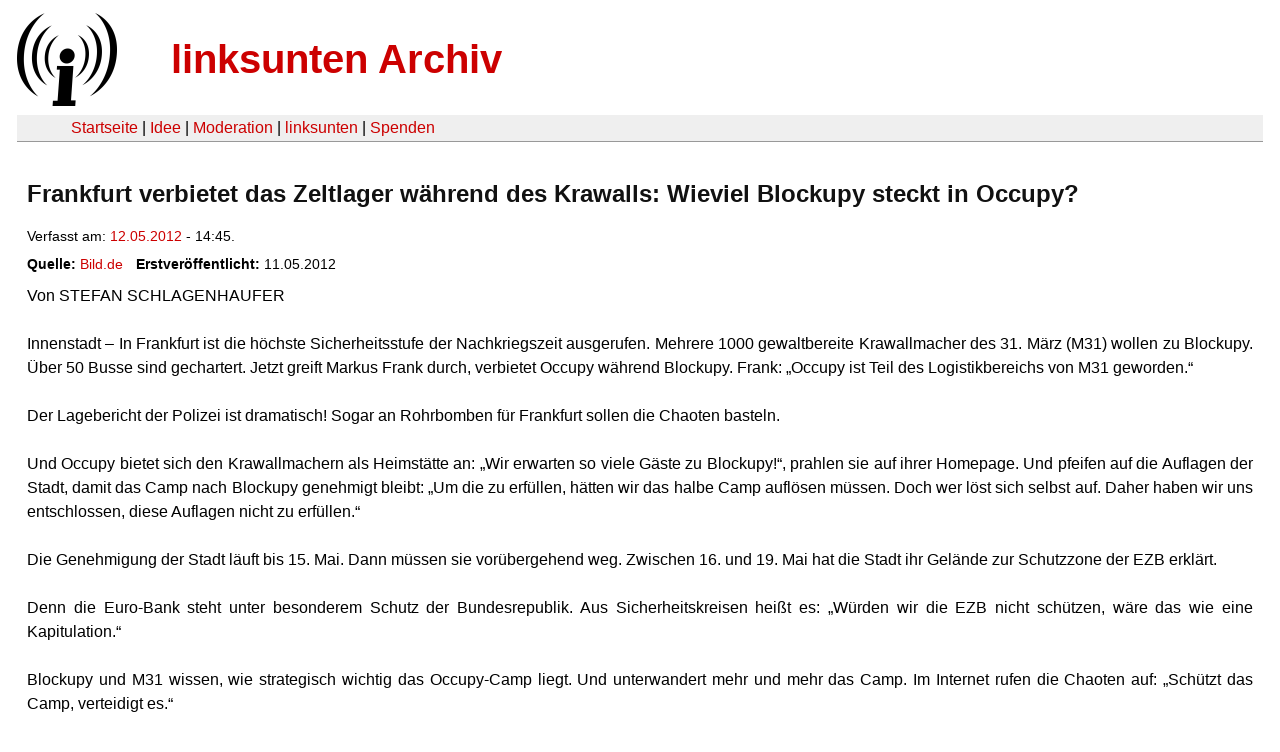

--- FILE ---
content_type: text/html
request_url: https://linksunten.indymedia.org/node/60404/index.html
body_size: 2085
content:
<!DOCTYPE html PUBLIC "-//W3C//DTD XHTML 1.0 Transitional//EN"
        "http://www.w3.org/TR/xhtml1/DTD/xhtml1-transitional.dtd">
<html xmlns="http://www.w3.org/1999/xhtml" xml:lang="de" lang="de" dir="ltr">

<head>
<meta http-equiv="Content-Type" content="text/html; charset=utf-8" />
  <title>Frankfurt verbietet das Zeltlager während des Krawalls: Wieviel Blockupy steckt in Occupy?  | linksunten Archiv</title>
  <meta http-equiv="Content-Style-Type" content="text/css" />
  <meta http-equiv="Content-Type" content="text/html; charset=utf-8" />
<link rel="shortcut icon" href="../../static/favicon.ico" type="image/x-icon" />
  <link type="text/css" rel="stylesheet" media="all" href=../../static/linksunten.css />
 </head>
<body class="not-front not-logged-in page-node node-type-crossposting no-sidebars i18n-de">
<div id="center">
<a name="top"></a>
<table id="header">
  <tr>
    <td>
      <a href="../index.html" title="((i))"><img src="../../static/logo.png" alt="((i))" /></a>
    </td>
    <td>
      <h1 id="site-name"><a href="../index.html" title="linksunten Archiv">linksunten Archiv</a></h1>
    </td>
  </tr>
</table>
<table id="wrapper-header-table"><tr>
<td id="wrapper-header-table-td-left"></td><td>
<table id="header-table">
  <tr>
    <td>
      <table id="header-table-links">
        <tr>
          <td id="header-table-td-left"></td>
          <td id="header-table-td-links">
            <a href="../index.html">Startseite</a>&nbsp;| <a href="../1/index.html">Idee</a>&nbsp;| <a href="../350/index.html">Moderation</a>&nbsp;| <a href="../../user/7/blog/index.html">linksunten</a>&nbsp;| <a href="../../donate/index.html">Spenden</a> 
          </td>
        </tr>
      </table>
    </td>
  </tr>
</table>
</td>
<td id="wrapper-header-table-td-right"></td>
</tr>
</table>
<table id="content">
  <tr>
        <td class="main-content" id="content-none">

      
      <h2 class="content-title">Frankfurt verbietet das Zeltlager während des Krawalls: Wieviel Blockupy steckt in Occupy? </h2>
      
      
      
      
      <div id="node-60404" class="node clear-block">

  <div>

<div class="meta">
      <span class="submitted">Verfasst am:&nbsp;<a href="../../archiv/texte/2012/05/index.html#2012-05-12">12.05.2012</a> - 14:45.         </span>
  </div>
<div class="content">
  <div class="fieldgroup group-node-crossposting">

  
  <div class="content"><div class="field field-type-link field-field-crossposting-source">
      <div class="field-label">Quelle:&nbsp;</div>
    <div class="field-items">
            <div class="field-item odd">
                    <a href="http://www.bild.de/regional/frankfurt/occupy-bewegung/wie-viel-blockupy-steckt-in-occupy-24108046.bild.html">Bild.de</a>        </div>
        </div>
</div>
<div class="field field-type-date field-field-crossposting-date">
      <div class="field-label">Erstveröffentlicht:&nbsp;</div>
    <div class="field-items">
            <div class="field-item odd">
                    <span class="date-display-single">11.05.2012</span>        </div>
        </div>
</div>
</div>

</div>
<p>Von STEFAN SCHLAGENHAUFER<br /><br />Innenstadt – In Frankfurt ist die höchste Sicherheitsstufe der Nachkriegszeit ausgerufen. Mehrere 1000 gewaltbereite Krawallmacher des 31. März (M31) wollen zu Blockupy. Über 50 Busse sind gechartert. Jetzt greift Markus Frank durch, verbietet Occupy während Blockupy. Frank: „Occupy ist Teil des Logistikbereichs von M31 geworden.“<br /></p><p><br />Der Lagebericht der Polizei ist dramatisch! Sogar an Rohrbomben für Frankfurt sollen die Chaoten basteln.<br /><br />Und Occupy bietet sich den Krawallmachern als Heimstätte an: „Wir erwarten so viele Gäste zu Blockupy!“, prahlen sie auf ihrer Homepage. Und pfeifen auf die Auflagen der Stadt, damit das Camp nach Blockupy genehmigt bleibt: „Um die zu erfüllen, hätten wir das halbe Camp auflösen müssen. Doch wer löst sich selbst auf. Daher haben wir uns entschlossen, diese Auflagen nicht zu erfüllen.“<br /><br />Die Genehmigung der Stadt läuft bis 15. Mai. Dann müssen sie vorübergehend weg. Zwischen 16. und 19. Mai hat die Stadt ihr Gelände zur Schutzzone der EZB erklärt.<br /><br />Denn die Euro-Bank steht unter besonderem Schutz der Bundesrepublik. Aus Sicherheitskreisen heißt es: „Würden wir die EZB nicht schützen, wäre das wie eine Kapitulation.“<br /><br />Blockupy und M31 wissen, wie strategisch wichtig das Occupy-Camp liegt. Und unterwandert mehr und mehr das Camp. Im Internet rufen die Chaoten auf: „Schützt das Camp, verteidigt es.“<br /><br />Wenn das Lager nicht freiwillig aufgegeben wird, dann gibt‘s den 1. Kampf vor den Chaostagen: Räumungs-Schlacht!</p></div>
  <div class="categories">
    <div class="item-list"><ul><li class="first"><div class="categories-vocabulary">Themen:</div></li>
<li><div class="categories-term"><a href="../../archiv/themen/4/index.html">Antikapitalismus & Globalisierung</a></div></li>
<li><div class="categories-term"><a href="../../archiv/themen/9/index.html">Freiräume & Wohnungsnot</a></div></li>
<li class="last"><div class="categories-term"><a href="../../archiv/themen/12/index.html">Repression</a></div></li>
</ul></div><div class="item-list"><ul><li class="first"><div class="categories-vocabulary">Regionen:</div></li>
<li><div class="categories-term"><a href="../../archiv/regionen/1/index.html">Deutschland</a></div></li>
<li><div class="categories-term"><a href="../../archiv/regionen/17/index.html">D-Westen</a></div></li>
<li class="last"><div class="categories-term"><a href="../../archiv/regionen/18/index.html">D-Mitte</a></div></li>
</ul></div><div class="item-list"><ul><li class="first"><div class="categories-vocabulary">Orte:</div></li>
<li class="last"><div class="categories-term"><a href="../../archiv/orte/91/index.html">Frankfurt am Main</a></div></li>
</ul></div>  </div>
      
  </div> </div>
      
          </td>
      </tr>
</table>
<br/><br/><br/><br/>
</div>
</body>
</html>
